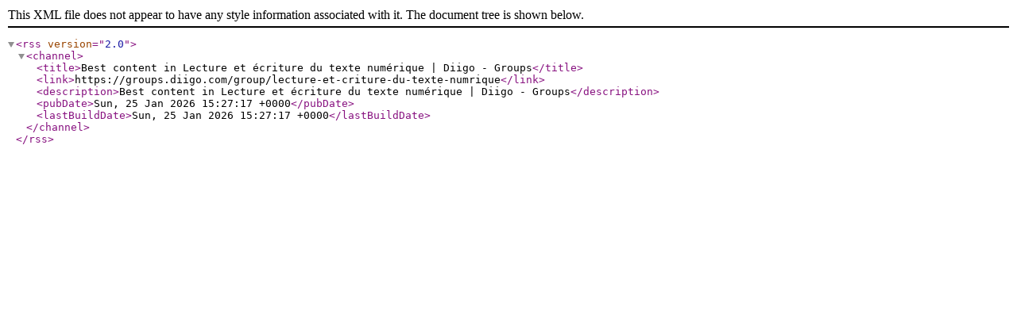

--- FILE ---
content_type: application/xml; charset=utf-8
request_url: https://groups.diigo.com/group/lecture-et-criture-du-texte-numrique/rss/tag/lecture_num%C3%A9rique
body_size: 287
content:
<?xml version="1.0" encoding="utf-8"?>
<rss version="2.0">
  <channel>
    <title>Best content in Lecture et écriture du texte numérique | Diigo - Groups</title>
    <link>https://groups.diigo.com/group/lecture-et-criture-du-texte-numrique</link>
    <description>Best content in Lecture et écriture du texte numérique | Diigo - Groups</description>
    <pubDate>Sun, 25 Jan 2026 15:27:17 +0000</pubDate>
    <lastBuildDate>Sun, 25 Jan 2026 15:27:17 +0000</lastBuildDate>
  </channel>
</rss>